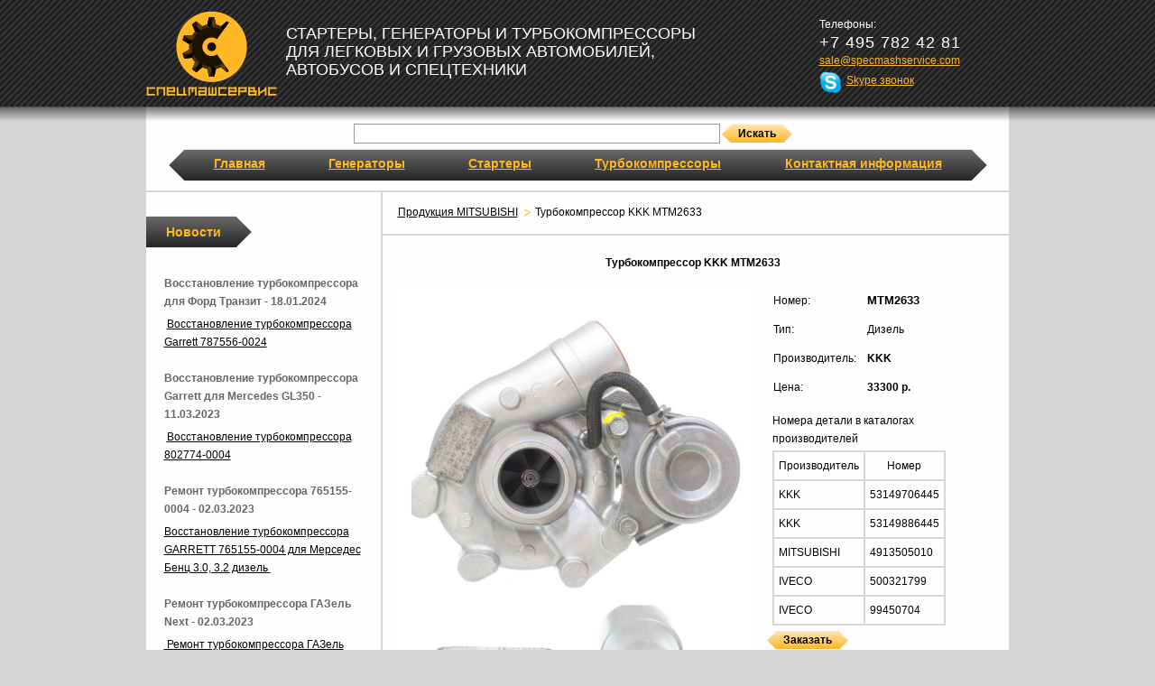

--- FILE ---
content_type: text/html; charset=utf-8
request_url: http://www.specmashservice.com/generator-viewer.aspx?id=554&sid=2&back-url=%2Fgenerators-catalog.aspx%3Fsid%3D2%26fd_login-form%3D1%26q%3D%26qp%3D17%26type%3Dgenerator%252cstarter%252ccompressor%26fd_Main%3D1&back-title=%D0%9F%D1%80%D0%BE%D0%B4%D1%83%D0%BA%D1%86%D0%B8%D1%8F+MITSUBISHI
body_size: 3622
content:
<!DOCTYPE html PUBLIC "-//W3C//DTD HTML 4.01//EN" "http://www.w3.org/TR/html4/strict.dtd"><html><head><META http-equiv="Content-Type" content="text/html; charset=utf-8"><title>Турбокомпрессор KKK MTM2633</title><link rel="shortcut icon" href="images/favicon.ico"><link rel="stylesheet" href="css/all.css?ver=4" type="text/css"><link rel="stylesheet" href="css/controls.css?ver=4" type="text/css"><script type="text/javascript" src="script/jquery.min.js?ver=4"></script><script type="text/javascript" src="script/inc/common.js?ver=4"></script><script type="text/javascript" src="script/inc/show-popup.js?ver=4"></script><script type="text/javascript" src="script/specMashService.js?ver=4"></script><script type="text/javascript" src="Script/generator-viewer.js?ver=4"></script></head><body><script type="text/javascript"> (function (d, w, c) { (w[c] = w[c] || []).push(function() { try { w.yaCounter40853489 = new Ya.Metrika({ id:40853489, clickmap:true, trackLinks:true, accurateTrackBounce:true, webvisor:true }); } catch(e) { } }); var n = d.getElementsByTagName("script")[0], s = d.createElement("script"), f = function () { n.parentNode.insertBefore(s, n); }; s.type = "text/javascript"; s.async = true; s.src = "https://mc.yandex.ru/metrika/watch.js"; if (w.opera == "[object Opera]") { d.addEventListener("DOMContentLoaded", f, false); } else { f(); } })(document, window, "yandex_metrika_callbacks"); </script> <noscript><div><img src="https://mc.yandex.ru/watch/40853489" style="position:absolute; left:-9999px;" alt="" /></div></noscript><!--[if lt IE 7]><div id="ie_minwidth_wrapper"><div id="ie_minwidth_content"><![endif]--><div id="wrapper"><div class="w1"><div id="header"><strong class="logo"><a href="http://www.specmashservice.com">Спецмашсервис</a></strong><strong class="slogan">
						Стартеры, генераторы и турбокомпрессоры для легковых и грузовых автомобилей, автобусов и спецтехники
					</strong><div class="basket-and-contact"><div class="basket-link"><div class="basket-link-text"><div>Ваш заказ</div><div>на сумму </div><div><span class="sum-in-basket">20</span> рублей </div><strong><a href="buy-basket.aspx">Оформить</a></strong></div></div><div class="contact-info"><dl><dt>Телефоны:</dt><dd>+7 495 782 42 81</dd></dl><a href="mailto:sale@specmashservice.com">sale@specmashservice.com</a><div class="skype"><a href="skype:specmashservice">Skype звонок</a></div></div></div></div><div id="main" class="inner"><div class="mainFilter"><div class="generatorsFilter" data-back-url="" data-back-title=""><input type="hidden" id="qp" name="qp" value=""><span class="textControlWrapper"><input name="q" id="q" value="" type="text" class="" autocomplete="off"></span><span class="imageSubmit "><input tabindex="-1" type="button" name="" id="l" value=" " class="imageSubmitLeft "><input type="button" name="" id="" value="Искать" class="imageSubmitContent "><input tabindex="-1" type="button" name="" id="r" value=" " class="imageSubmitRight "></span><ul class="generatorsFilter__help"><li class="noclick">Ничего не найдено</li></ul></div></div><div class="navbar"><div class="holder"><ul id="nav"><li><a href="http://www.specmashservice.com" id="root-link">Главная</a></li> <li><a href="generators-catalog.aspx?type=generator&amp;sid=2" id="root-link">Генераторы</a></li> <li><a href="generators-catalog.aspx?type=starter&amp;sid=3" id="root-link">Стартеры</a></li> <li><a href="generators-catalog.aspx?type=compressor&amp;sid=7" id="root-link">Турбокомпрессоры</a></li> <li><a href="default.aspx?sid=4" id="root-link">Контактная информация</a></li></ul></div></div><div class="main-holder"><div id="content"><div class="breadcrumbs"><ul><li><a href="/generators-catalog.aspx?sid=2&amp;fd_login-form=1&amp;q=&amp;qp=17&amp;type=generator%2cstarter%2ccompressor&amp;fd_Main=1">Продукция MITSUBISHI</a></li><li>Турбокомпрессор KKK MTM2633</li></ul></div><form name="Main" id="Main" method="post" action="generator-viewer.aspx" enctype="multipart/form-data"><div class="hiddenCollection"><input type="hidden" id="did" name="did" value=""><input type="hidden" id="sid" name="sid" value="2"><input type="hidden" id="p" name="p" value="0"><input type="hidden" id="version" name="version" value=""><input type="hidden" id="displayMode" name="displayMode" value=""><input type="hidden" id="verticalScrollBookmark" name="verticalScrollBookmark" value="0"><input type="hidden" id="form_login-form" name="form_login-form" value="1"><input type="hidden" id="fd_login-form" name="fd_login-form" value="1"><input type="hidden" id="tkn__" name="tkn__" value="89abab22-bf2b-4c6a-bb93-e2e48caa5a04"><input type="hidden" id="form_Main" name="form_Main" value="1"><input type="hidden" id="id" name="id" value="554"><input type="hidden" id="back-url" name="back-url" value="/generators-catalog.aspx?sid=2&amp;fd_login-form=1&amp;q=&amp;qp=17&amp;type=generator%2cstarter%2ccompressor&amp;fd_Main=1"><input type="hidden" id="back-title" name="back-title" value="Продукция MITSUBISHI"><input type="hidden" id="fd_Main" name="fd_Main" value="1"><input type="hidden" id="alternativesSort" name="alternativesSort" value=""><input type="hidden" id="alternativesSortOrder" name="alternativesSortOrder" value=""></div><div class="item"><div class="model_title"><h1>Турбокомпрессор KKK MTM2633</h1></div><div class="image"><img src="get-file.aspx?dbCode=GeneratorImage&amp;id=554&amp;connectionIndex=0"></div><div class="info"><table border="0" cellpadding="5"><tr><td>Номер:</td><td class="model">MTM2633</td></tr><tr><td>Тип:</td><td class="fuel-type">Дизель</td></tr><tr><td>Производитель:</td><td class="producer">KKK</td></tr><tr><td>Цена:</td><td class="price">33300 р.
				</td></tr></table><div class="table_title">
									Номера детали в каталогах производителей
								</div><div class="tableContainer"><table class="machines" cellpadding="5" cellspacing="0"><tr><th>Производитель</th><th>Номер</th></tr><tr><td>KKK</td><td>53149706445</td></tr><tr><td>KKK</td><td>53149886445</td></tr><tr><td>MITSUBISHI</td><td>4913505010</td></tr><tr><td>IVECO</td><td>500321799</td></tr><tr><td>IVECO</td><td>99450704</td></tr></table></div><div class="add-to-cart"><span class="imageSubmit "><input tabindex="-1" type="submit" name="makeOrderBtn" id="makeOrderBtnl" value=" " class="imageSubmitLeft " onclick="addToCart(); return false;"><input type="submit" name="makeOrderBtn" id="makeOrderBtn" value="Заказать" class="imageSubmitContent " onclick="addToCart(); return false;"><input tabindex="-1" type="submit" name="makeOrderBtn" id="makeOrderBtnr" value=" " class="imageSubmitRight " onclick="addToCart(); return false;"></span></div></div></div><ul class="hidden-links"><li><a href="http://www.specmashservice.com/generators-catalog.aspx?type=compressor">Турбокомпрессоры</a></li><li><a href="http://www.specmashservice.com/generators-catalog.aspx?type=compressor&amp;qp=96">Турбокомпрессоры KKK</a></li></ul></form></div><div id="sidebar"><h3 class="newsTitle">Новости</h3><div class="newsBlock"><dl class="newsBlockList"><dt class="newsTitle">Восстановление турбокомпрессора для Форд Транзит - 18.01.2024</dt><dd class="newsShortText"><p>&nbsp;<a href="http://www.specmashservice.com/generator-viewer.aspx?id=589&amp;back-url=%2Fgenerators-catalog.aspx%3Fsid%3D7%26fd_login-form%3D1%26q%3D%26qp%3D%26type%3Dcompressor&amp;back-title=Турбокомпрессоры">Восстановление турбокомпрессора Garrett 787556-0024</a></p></dd><dt class="newsTitle">Восстановление турбокомпрессора Garrett для Mercedes GL350 - 11.03.2023</dt><dd class="newsShortText"><p>&nbsp;<a href="http://www.specmashservice.com/generator-viewer.aspx?id=588&amp;sid=7&amp;back-url=%2fgenerators-catalog.aspx%3fsid%3d7%26fd_login-form%3d1%26q%3d%26qp%3d%26type%3dcompressor%26fd_Main%3d1&amp;back-title=Турбокомпрессоры">Восстановление турбокомпрессора 802774-0004</a></p></dd><dt class="newsTitle">Ремонт турбокомпрессора 765155-0004 - 02.03.2023</dt><dd class="newsShortText"><p><a href="http://www.specmashservice.com/generator-viewer.aspx?id=587">Восстановление турбокомпрессора GARRETT 765155-0004 для Мерседес Бенц 3.0, 3.2 дизель&nbsp;</a></p></dd><dt class="newsTitle">Ремонт турбокомпрессора ГАЗель Next - 02.03.2023</dt><dd class="newsShortText"><p><a href="http://www.specmashservice.com/generator-viewer.aspx?id=586">&nbsp;Ремонт турбокомпрессора ГАЗель Next</a></p></dd></dl><div class="allNewsLink"><a href="all-news.aspx?sid=2">Все новости</a></div></div></div></div></div></div><a id="catalogMap" href="catalog-map.aspx" style="color:white">Карта каталога</a></div><div id="footer"><p>ООО «Спецмашсервис», 2016 г.</p></div></body></html>

--- FILE ---
content_type: text/css
request_url: http://www.specmashservice.com/css/all.css?ver=4
body_size: 4461
content:
html {
	background: #d6d6d6;
	height: 100%;
}
body {
	margin: 0;
	color: #000;
	font: 12px/20px Verdana, Geneva, Arial, Helvetica, sans-serif;
	min-width: 1000px;
	height: 100%;
}
img {
	border-style: none;
}
a {
	color: #ffb726;
}
a: hover {
	text-decoration: none;
}
blockquote:before, blockquote:after,
q:before, q:after {
	content: '';
	content: none;
}
img {
	border: 0;
}
form, fieldset {
	margin: 0;
	padding: 0;
	border: 0;
}
input, textarea, select {
	font: 12px Verdana, Geneva, Arial, Helvetica, sans-serif;
	vertical-align: middle;
	color: #000;
	outline: none;
}
label {
	vertical-align: middle;
}

/* Компоненты Common
-------------------------------------------------------- */

.imageSubmit .imageSubmitContent {
	cursor: pointer;
	font-weight: bold;
}
.imageSubmit .imageSubmitLeft, .imageSubmit .imageSubmitRight {
	width: 18px;
}

/* Каркас страницы
-------------------------------------------------------- */

#wrapper {
	min-height: 100%;
	width: 100%;
	position: relative;
	overflow: hidden;
	background: url(../images/bg-wrapper.gif) repeat-y 50% 0;
}
.w1 {
	width: 957px;
	margin: 0 auto 42px;
}
#footer {
	width: 100%;
	height: 27px;
	padding: 15px 0 0;
	margin: -42px 0 0;
	background: url(../images/bg-foot.gif);
	color: #ffb726;
	font-size: 10px;
	text-align: center;
	position: relative;
}
#footer p {
	margin: 0;
}
#header {
	overflow: hidden;
	background: url(../images/bg-header.png) repeat-x;
	height: 110px;
	width: 956px;
	padding: 12px 9999px;
	margin: 0 -9999px;
	position: relative;
	color: #fff;
}
.logo {
	float: left;
	background: url(../images/logo.png) no-repeat;
	width: 145px;
	height: 94px;
	text-indent: -9999px;
	overflow: hidden;
}
.logo a {
	display: block;
	height: 94px;
}
.slogan {
	width: 465px;
	float: left;
	text-transform: uppercase;
	font-size: 18px;
	font-weight: normal;
	padding: 15px 10px 0 10px;
}
.skype {
	margin-top: 2px;
}
.skype a {
	display: block;
	height: 25px;
	background: url(../images/skype.png) no-repeat;
	padding-left: 30px;
}
.contact-info {
	width: 210px;
	float: right;
	padding-left: 5px;
	margin-top: 5px;
}
.contact-info dl {
	margin: 0;
}
.contact-info dl dd {
	margin: 0;
	font-size: 18px;
	letter-spacing: 1px;
}
.main-holder {
	height: 1%;
	overflow: hidden;
	padding: 0 20px;
}
#sidebar {
	width: 220px;
	float: left;
}
#content {
	float: right;
	width: 673px;
	padding: 0 0 30px;
}
.slideshow {
	position: relative;
	width: 100%;
	height: 283px;
	margin: 0 0 18px;
}
.slideshow .slide {
	width: 100%;
	text-align: center;
	position: absolute;
	top: 0;
	left: 0;
	z-index: 1;
}
.slideshow .active {
	z-index: 2;
}
.slideshow .caption {
	position: absolute;
	bottom: 3px;
	width: 458px;
	padding: 5px 200px 5px 15px;
	background: url(../images/bg-caption.png);
	font-size: 14px;
	font-weight: bold;
	min-height: 20px;
}
.slideshow .caption a {
	color: #fff;
}
.switcher {
	position: absolute;
	bottom: 6px;
	right: 0;
	margin: 0;
	padding: 0;
	list-style: none;
	z-index: 3;
}
.switcher li {
	float: left;
	padding: 0 16px 0 0;
}
.switcher a {
	float: left;
	text-indent: -9999px;
	overflow: hidden;
	background: url(../images/bullet.png) no-repeat;
	width: 11px;
	height: 12px;
}
.switcher .active a,
.switcher a:hover {
	background-position: 0 -12px;
}
#content h1 {
	font-size: 12px;
	margin: 15px 0;
}
#content p {
	margin: 0 0 20px;
}
.navbar {
	padding: 0 25px 25px;
}
.navbar .holder {
	padding: 0 0 0 35px;
	background: url(../images/bg-ttl.gif) no-repeat;
}
#nav {
	background: url(../images/bg-ttl.gif) no-repeat 100% 0;
	height: 36px;
	margin: 0;
	padding: 0 35px 0 0;
	line-height: 33px;
	font-size: 14px;
	font-weight: bold;
	list-style: none;
	text-align: justify;
	text-align-last: justify;
}
#nav:after {
   content: "";
   display: inline-block;
   width: 100%;
}
#nav li {
	display: inline-block;
	padding: 0 15px;
}
.headline {
	background: url(../images/bg-ttl.gif) no-repeat 100% 0;
	color: #ffb726;
	height: 36px;
	padding: 0 45px 15px 22px;
	float: left;
	line-height: 36px;
}
.headline h2 {
	font-size: 14px;
	line-height: 36px;
	font-weight: bold;
	margin: 0;
}
#sidebar .headline {
	margin: 0 0 0 -20px;
}
.news-list {
	width: 100%;
	clear: both;
}
.news-list .item {
	margin: 0 0 18px;
	width: 100%;
	overflow: hidden;
}
.news-list .item .date,
.news-list .item .date a {
	font-weight: bold;
	color: #666;
	text-decoration: underline;
	font-style: normal;
}
.news-list .item p {
	margin: 10px 0 0;
}
.news-list .item p a {
	text-decoration: none;
	color: #000;
}
.news-list .item p a: hover,
.news-list .item p a: hover p {
	text-decoration: underline;
}
.inner .main-holder {
	border-top: 2px solid #d6d6d6;
}
.inner .navbar {
	padding-bottom: 10px;
}
.inner #sidebar {
	padding: 12px 20px 20px 0;
	border-right: 2px solid #d6d6d6;
}
.inner #content {
	width: 661px;
	padding: 12px 0 30px 12px;
}
.breadcrumbs {
	border-bottom: 2px solid #d6d6d6;
	margin: 0 -20px 0 -14px;
	padding: 0 0 14px 12px;
}

.breadcrumbs a.back-bullet {
	background: url(../images/bullet-back.gif) no-repeat 0 58%;
	padding-left: 10px;
}

.breadcrumbs ul {
	margin: 0;
	padding: 0;
	list-style: none;
	overflow: hidden;
	width: 100%;
}
.breadcrumbs ul li {
	float: left;
	padding: 0 6px 0 13px;
	margin: 0 8px 0 -8px;
	background: url(../images/bullet1.gif) no-repeat 0 58%;
}
.breadcrumbs a {
	color: #000;
}

/* Список товаров в каталоге
-------------------------------------------------------- */

.product-list {
	/* компенсация .inner #content */
	margin-bottom: -30px;
	/* компенсация .product-list .item { margin-right } */
	margin-right: -8px;
}
.product-list .item {
	display: inline-block;
	vertical-align: top;
	width: 215px;
	margin: 0 8px 50px 0;
	padding: 0;
	overflow: hidden;
}
.product-list .item:hover 
{
	box-shadow: 1px 1px 5px 0px #AAA;
}
* html .product-list .item {
	zoom: 1;
	display: inline;
	margin: 0 20px 0 0;
}
*+html .product-list .item {
	zoom: 1;
	display: inline;
	margin: 0 20px 0 0;
}
.product-list .item a {
	color: Black;
	text-decoration: none;
}
.product-list .item img {
	max-width: 100px;
}
.product-list .thumbnail {
	float: left;
	width: 100px;
	text-align: center;
	padding: 0 8px 0 0;
}
.product-list .info {
	height: 1%;
	overflow: hidden;
}
.product-list .info span {
	display: block;
}
.product-list .model {
	font-size: 16px;
}
.product-list .price {
	font-size: 14px;
	font-weight: bold;
}
.product-list .characteristic {
	padding: 2px 0 0;
}
.product-list .has-geometry {
	font-size: 10px;
	line-height: 1;
	margin-bottom: 3px;
}
.product-list .loader {
	display: none;
	height: 40px;
	background: url('../images/loading.gif') 50% 0 no-repeat;
}

/* Поиск в каталоге (TODO: удалить)
-------------------------------------------------------- */

.search-bar {
	display: none;
}
/*
.search-bar {
	overflow: hidden;
	width: 100%;
	padding: 28px 0 45px;
}
.search-bar label {
	float: left;
	color: #666;
	line-height: 21px;
	padding: 0 12px 0 0;
}
.search-bar .text {
	border: 1px solid #000;
	width: 107px;
	padding: 3px 6px;
	line-height: 14px;
	height: 14px;
	float: left;
	margin: 0 13px 0 0;
}
*/

/* ???
-------------------------------------------------------- */

.selectArea {
	float: left;
	position: relative;
	width: 137px;
	border: 1px solid #000;
	padding: 0 0 0 5px;
	margin: 0 9px 0 0;
}
.selectButton {
	position: absolute;
	top: 0;
	right: 0;
	width: 100%;
	background: url(../images/btn-select.gif) no-repeat 100% 0;
	height: 19px;
}
.outtaHere {
	position: absolute;
	left: -9999px;
}
.search-bar .btn {
	float: left;
	background: url(../images/btn-search.gif) no-repeat;
	width: 64px;
	height: 22px;
	border: 0;
	cursor: pointer;
	line-height: 20px;
	padding: 0 0 1px;
	margin: 0;
	text-align: left;
	text-indent: 5px;
}
.optionsDivVisible {
	background: #fff;
	border: 1px solid #000;
	padding: 0 0 0 5px;
}
.optionsDivVisible ul {
	margin: 0;
	padding: 0;
	list-style: none;
}
.optionsDivVisible ul a {
	color: #000;
}

/*выбор производителя*/
.producerSelect {
	float: left;
	border: 1px solid black;
	height: 22px;
	margin-right: 15px
}

.txtHighlighted {
	padding: 10px 0;
	color: #AA0000;
	font: bold 11px tahoma;
}

/*для страницы подробного описания модели*/
.item .image {
	float: left;
	padding: 5px 12px 0 0;
}
.item .info {
	height: 1%;
	overflow: hidden;
}
.item .model {
	font-size: 13px;
	display: block;
}

.item .model_title {
	text-align: center;
	padding-top: 5px;
}

.item td.model, .item td.price, .item td.producer, .item td.voltage, .item td.capacity, .item td.current {
	font-weight: bold;
}

.machines {
	margin-top: 3px;
	border: 1px solid #D6D6D6;
	margin-left: 6px;
}

.machines th, .machines td {
	font-weight: normal;
	border: 1px solid #D6D6D6;
}


.item .table_title {
	margin-top: 10px;
	margin-left: 6px;
}

.tableContainer {
	max-height: 300px;
	overflow-y: auto;
}

.item .image img {
	width: 400px;
}

.newsBlockList {
	list-style: 	none;
}

.newsBlockList a {
	color: Black;
}

.allNewsLink a {
	color: Black;
}

h3.newsTitle {
	background: url(../images/bg-ttl.gif) no-repeat 100% 0;
	color: #ffb726;
	height: 36px;
	padding: 0 45px 15px 22px;
	width: 50px;
	margin-left: -20px;
	line-height: 36px;
}
.newsTitle {
	font-weight: bold;
	color: rgb(102, 102, 102);
	font-style: normal;
}

dd.newsShortText {
	margin-left: 0px;
}

.newsFullTextLink {
	margin-top: -10px;
	margin-bottom: 5px;
}

.newsShortText p {
	margin: 5px 0 20px;
}

.add-to-cart {
	margin-top: 5px;
}

/*страница подтверждение добавления товара в корзину*/
.popup-info .image {
	float: left;
	padding: 5px 12px 0 10px;
}

.popup-info .info {
	height: 1%;
	overflow: hidden;
}

.popup-info .prop {
	font-weight: bold;
}

.popup-box {
	position: absolute;
	z-index: 999;
	background: white;
	border: 1px solid #CCC;
	padding: 10px 30px 30px 20px;
	border-radius: 20px;
}

body#specMash-popup {
	background-color: transparent;
	min-width: 0px;
}

#popup-header-holder .remove {
	width: 30px;
	height: 30px;
	overflow: hidden;
	position: absolute;
	top: 0px;
	right: 0;
	cursor: pointer;
}

#popup-header-holder {
	padding-right: 30px;
	position: relative;
}

.popup-box h2 {
	margin: 0 0 16px;
	text-align: center;
}
.go-to-basket {
	background: url(../images/go-to-basket.png) no-repeat;
	font-weight: bold;
	float: right;
	display: inline-block;
	background-position: -10px top;
}

.back-to-catalog {
	background: url(../images/back-to-catalog.png) no-repeat;
	font-weight: bold;
	display: inline-block;
	margin-right: 10px;
}

.go-to-basket a {
	color: Black;
	text-decoration: none;
}


.back-to-catalog a {
	color: White;
	text-decoration: none;
}


.links {
	padding-top: 10px;
	padding-left: 20px;
}

.links div {
	width: 175px;
	text-align: center;
}

/*ссылка на корзину в header-footere*/
body .basket-link {
	float: left;
	width: 100px;
	background-color: #F1B02C;
	color: Black;
	font: 12px/15px Verdana, Geneva, Arial, Helvetica, sans-serif;
	border: 1px solid;
	border-radius: 10px;
	margin-top: 10px;
}

.basket-link a {
	color: Black;
}

.basket-link-text {
	margin: 10px 0px 10px 5px;
}

.remove-from-order {
	display: inline-block;
	vertical-align: middle;
	width: 20px;
	height: 20px;
	overflow: hidden;
	text-indent: -9999px;
	background: url(../images/remove-from-order.png) no-repeat;
	margin: 0 0 0 5px;
	font-size: 0;
	line-height: 0;
}

/* Страница "generator-viewer.aspx"
-------------------------------------------------------- */

.alternatives-list {
	clear: left;
	padding-top: 10px;
}
.alternatives-caption {
	font-size: 14px;
	font-weight: bold;
}

/* CheckboxMultiSelect
-------------------------------------------------------- */

.checkboxMultiSelect label {
	display: block;
}

/* блок скрытых ссылок
-------------------------------------------------------- */

.hidden-links li {
	font-size: 1px;
	list-style: none;
	line-height: 1px;
	margin-bottom: -1px;
}
.hidden-links a {
	text-decoration: none;
	color: white;
}

/* вспомогательные классы
-------------------------------------------------------- */

.hidden.hidden.hidden {
	display: none;
}

/* глобальный фильтр
-------------------------------------------------------- */

.mainFilter {
	text-align: center;
}
.generatorsFilter {
	display: inline-block;
	margin: 3px 0 6px;
	text-align: left;
	position: relative;
}
.generatorsFilter .textControlWrapper input {
	width: 400px;
	border: 1px solid #999;
	padding: 1px 2px;
	font-size: 14px;
	line-height: 18px;
	height: 18px;
}
.generatorsFilter .imageSubmit {
	margin-left: 2px;
}

.generatorsFilter__help {
	display: none;
	position: absolute;
	z-index: 10;
	list-style: none;
	margin: 0;
	padding: 2px 0;
	border: 1px solid #ccc;
	border-top: none;
	background: white;
	min-width: 404px;
}
.generatorsFilter__help li {
	padding: 1px 4px;
	white-space: nowrap;
	cursor: pointer;
}
.generatorsFilter__help li:hover {
	background: #ddd;
}
.generatorsFilter__help li.noclick {
	cursor: default;
}
.generatorsFilter__help li.noclick:hover {
	background: transparent;
}

.order-finish-text
{
	margin: 25px;
	font-size: 18px;
}

--- FILE ---
content_type: application/x-javascript
request_url: http://www.specmashservice.com/script/inc/show-popup.js?ver=4
body_size: 2950
content:
/* Открывает всплывающее окно по центу экрана
	url - адрес открываемой страницы
	width - ширина дива
	height - высота дива
	submitIds - строка с идентификаторами кнопок, выполняющих submit внутри дива, через ","
	handlers
		onBeforeSubmit - обработчик успешного submit'а формы, вызывается до уничтожения frame'а
		onSubmit - обработчик успешного submit'а формы, вызывается после уничтожения frame'а
		onLoad
*/
function showPopupCentered( url, width, height, submitIds, handlers ){
	
	if ( !handlers )
		handlers = {};
	/* вычисление JQuery селекторов для кнопок с переданными идентификаторами (каждая кнопка из 3-х частей состоит) */
	var submitSelector = "";
	
	if ( submitIds )
	{
		var arIds = submitIds.split(",");
		for ( var id in arIds )
		{
			if( submitSelector != "" ) submitSelector += ",";
			submitSelector += "#" + arIds[ id ] + ",#" + arIds[ id ] + "l" + ",#" + arIds[ id ] + "r";
		}
	}
	// свойства фрейма
	var top = windowGeometry.getVerticalScroll();
	/* если это все показывается внутри другого фрейма, то надо прибавить разницу 
	между положением родительского фрейма и положением скроллера в дедушке */
	if( parent != window )
		top = top + 
			parent.windowGeometry.getVerticalScroll() - 
			parent.$( parent.document.getElementById(window.name) ).offset().top;

	top = top + ( windowGeometry.getViewportHeight() - height ) / 2;

	/* проверяем, что мы не вышли за рамки контейнера вниз */
	if( top + height > windowGeometry.getDocumentHeight() )
		top = windowGeometry.getDocumentHeight() - height;
	/* ..вверх */
	if ( top < 0 ) top = 0;
	var left = windowGeometry.getHorizontalScroll() + ( windowGeometry.getViewportWidth() - width ) / 2;
	if ( left < 0 ) left = 0;
	var bgWidth = windowGeometry.getDocumentWidth() > windowGeometry.getViewportWidth() ? windowGeometry.getDocumentWidth() : windowGeometry.getViewportWidth();
	var bgHeight = $(document).height() > $(window).height() ? $(document).height() : $(window).height();
	
	var popupProperties = {
		// атрибуты фрейма
		attributes: {
			id: 'popupIframe',
			name: 'popupIframe',
			allowTransparency: 'true',
			src: url,
			width: width,
			height: height,
			scrolling: 'auto',
			frameborder: 0,
			marginwidth: 0,
			marginheight: 0
		},
		// параметры отображения фрейма
		presentation: {
			// css стили с позиционированием
			css: {
				position: 'absolute',
				visibility: 'hidden',
				top: top,
				left: left,
				zIndex: 100
			},
			// параметры фона
			bgCss: {
				top: 0, 
				left: 0,
				width: bgWidth,
				height: bgHeight
			}
		},
		behaviour: {
			// селекторы кнопок закрытия
			closeButton: '#close,#closer,#closel',
			// селекторы кнопок отправки формы
			submitButton: submitSelector,
			// обработчик успешного submit'а формы, вызывается до уничтожения frame'а
			onBeforeSubmit: handlers.onBeforeSubmit ? handlers.onBeforeSubmit : '',
			// обработчик успешного submit'а формы, вызывается после уничтожения frame'а
			onSubmit: handlers.onSubmit ? handlers.onSubmit : '',
			//
			onLoad : handlers.onLoad ? handlers.onLoad : ''
		}
	},
	// эффекты при открытии, закрытии и перезагрузке
	popupEffects = {
		loadingImage: '',
		// обработчик готовности содержимого всплывающего окна
		onLoad: function( $popup, callback ){
			$popup.css( { display: 'none', visibility: 'visible' } );
			$popup.fadeIn( 'fast', callback )
		},
		onClose: handlers.onClose ? handlers.onClose : ''
	}
	return showPopup( popupProperties, popupEffects );
}


// Открыть всплывающее окно у курсора
// В обычном случае окно позиционируется левым верхним углом под курсором
// Если окно вылезает за границы документа справа, оно может быть позиционировано верхним ПРАВЫМ углом
function showPopupAtCursor( e, url, width, height ){
	e = $.event.fix( e );
	
	if ( typeof handlers == 'undefined' || !handlers )
		handlers = {};
		
	/* вычисление JQuery селекторов для кнопок с переданными идентификаторами (каждая кнопка из 3-х частей состоит) */
	var submitSelector = '';
	if ( typeof submitIds != 'undefined' )
	{
		var arIds = submitIds.split(",");
		for ( var id in arIds )
		{
			if( submitSelector != "" ) submitSelector += ",";
			submitSelector += "#" + arIds[ id ] + ",#" + arIds[ id ] + "l" + ",#" + arIds[ id ] + "r";
		}
	}
	
	/* вычисление позиции left */
	var left = e.pageX;
	/* насколько окно будет вылезать справа */
	var _1 = Math.max( e.pageX + width - windowGeometry.getDocumentWidth(), 0 );
	/* насколько окно будет вылезать слева */
	var _2 = Math.max( - (e.pageX - width), 0 );
	/* если слева вылазает меньше чем справа, показываем окно слева (от курсора) */
	if( _2 < _1 )
		left -= width;
	
	// свойства фрейма
	var popupProperties = {
		// атрибуты фрейма
		attributes: {
			id: 'popupIframe',
			name: 'popupIframe',
			allowTransparency: 'true',
			src: url,
			width: width,
			height: height,
			scrolling: 'auto',
			frameborder: 0,
			marginwidth: 0,
			marginheight: 0
		},
		// параметры отображения фрейма
		presentation: {
			// css стили с позиционированием
			css: {
				position: 'absolute',
				visibility: 'hidden',
				top: e.pageY + 'px',
				left: left + 'px',
				zIndex: 100
			}
			// bgCss удален т.к. он все равно создается размерами 0*0 а по наличию этого элемента решается надо ли выводить крестик.
		},
		behaviour: {
			// селекторы кнопок закрытия
			closeButton: 'a[onclick]',
			// селекторы кнопок отправки формы
			submitButton: submitSelector,
			// обработчик успешного submit'а формы, вызывается до уничтожения frame'а
			onBeforeSubmit: handlers.onBeforeSubmit ? handlers.onBeforeSubmit : '',
			// обработчик успешного submit'а формы, вызывается после уничтожения frame'а
			onSubmit: handlers.onSubmit ? handlers.onSubmit : '',
			//
			onLoad : handlers.onLoad ? handlers.onLoad : ''
		}
	},
	// эффекты при открытии, закрытии и перезагрузке
	popupEffects = {
		loadingImage: '',
		// обработчик готовности содержимого всплывающего окна
		onLoad: function( $popup, callback ){
			$popup.css( { display: 'none', visibility: 'visible' } );
			$popup.fadeIn( 'fast', callback )
		}
	}
	return showPopup( popupProperties, popupEffects );
}

function showCalendarPopup( e, url, width, height ) {
	showPopupAtCursor( e, url, width, height )
}

--- FILE ---
content_type: application/x-javascript
request_url: http://www.specmashservice.com/Script/generator-viewer.js?ver=4
body_size: 580
content:
/*добавление в корзину*/
function addToCart() {
	/* добавление товара в корзину - в сессию пользователя */
	getAJAX('ajax-add-generator.aspx?id=' + $('#id').val(),
			function (message) {
				/* изменение внешнего вида ссылки на корзину в заголовке */
				setHeaderBusketStatus();
			}
		);

	openWindowOrShowPopupCentered(
			'add-to-basket-confirmation.aspx?id=' + $('#id').val() + '&back-url=' + encodeURIComponent($('#back-url').val()),
			450, 350, '', '', 'scrollbars=1'
		);
}


--- FILE ---
content_type: application/x-javascript
request_url: http://www.specmashservice.com/script/specMashService.js?ver=4
body_size: 3893
content:
// вспомогательные функции
// ========================================================

function getAJAX(url, func) {
	$.ajax({
		async: false,
		type: "GET",
		url: url,
		success: function(data) { if (func) func(data); }
	});
}

// simplified version of _.debounce
function debounce(func, wait, immediate) {
	var timeout, timestamp;

	var later = function() {
		var last = Date.now() - timestamp;
		if (last < wait && last >= 0)
			timeout = setTimeout(later, wait - last);
		else {
			timeout = null;
			if (!immediate)
				func();
		}
	};

	return function() {
		timestamp = Date.now();
		var callNow = immediate && !timeout;
		if (!timeout)
			timeout = setTimeout(later, wait);
		if (callNow)
			func();
	};
}

// ========================================================

// перерисовывает корзину в заголовке в зависимости от наличия в ней товаров
function setHeaderBusketStatus() {
	getAJAX("ajax-get-products-count-in-basket.aspx", function(data) {
		if (data > 0) {
			$(".basket-link .sum-in-basket").text(data);
			//$(".basket-link").css("display", "block");
		}
		else
			$(".basket-link").css("display", "none");
	});
}

$(function() {
	// сокрытие ссылок на страницах каталога
	$(".hidden-links").css("margin-left", "-9999px");

	// сокрытие ссылки на каталог товаров
	$("#catalogMap").hide();

	setHeaderBusketStatus();

	PopupManager.init();

	$(".generatorsFilter").each(function() { new GeneratorsFilter(this); });
});

var GeneratorsFilter = (function() {

	var CATALOG_PAGE = "generators-catalog.aspx";
	var FORM_NAME = "Main";

	var pathname = window.location.pathname;
	var isCatalog = pathname.substring(pathname.lastIndexOf("/") + 1) == CATALOG_PAGE;

	function GeneratorsFilter(el) {
		var $el = $(el);
		var me = this;

		var $input = $el.find("input[type='text']");
		var name = $input.attr("name");
		var producerControlName = name + "p";
		var $producer = $("#" + producerControlName);

		// регистрируем хиддены, чтобы значение фильтра протаскивалось при сабмите формы,
		// например при изменении фильтра по типу (генератор/стартер)
		var $inputHidden = $([]);
		var $producerHidden = $([]);
		if (isCatalog) {
			var $form = $("#" + FORM_NAME);
			$inputHidden = $(addHidden(name, $input.val() || "", $form));
			$producerHidden = $(addHidden(producerControlName, $producer.val() || "", $form));
		}

		var $button = $el.find(".imageSubmit");
		$button.click(function() {

			if (isCatalog) {
				$inputHidden.val($input.val() || "");
				// при выполнении текстового поиска сбрасываем фильтр по производителю,
				// иначе у пользователя не будет возможности его сбросить
				$producerHidden.val("");
				submitForm('', '', FORM_NAME);
			}
			else {
				var url = CATALOG_PAGE + "?" + name + "=" + encodeURIComponent($input.val() || "");
				var producerVal = $producer.val();
				if (producerVal)
					url += "&" + producerControlName + "=" + encodeURIComponent(producerVal);
				window.location.href = url;
			}

			return false;
		});

		var help = null;
		var helpEl = $el.find(".generatorsFilter__help")[0];
		if (helpEl) {
			help = new GeneratorsFilterHelp(helpEl, function(data) {
				onHelpClick(me, data);
			});

			var showHelpTimeout = null;
			$input.keyup(function(e) {
				var input = this;
				if (showHelpTimeout != null)
					window.clearTimeout(showHelpTimeout);
				if (e.which == 13 || e.which == 9)
					return;
				if (input.value.length <= 1) {
					hideHelp(me, help);
					return;
				}
				showHelpTimeout = window.setTimeout(function() {
					showHelp(me, input, help);
					showHelpTimeout = null;
				}, 100 );
			});
			$input.focus(function() {
				showLastHelp(me, this, help);
			});
		}

		$input.keydown(function(e) {
			if (e.which == 13 /* ENTER */) {
				if (help && help.isVisible() && me.singleHelpData) {
					onHelpClick(me, me.singleHelpData);
					return false;
				}
				else {
					// аналогично клику по кнопке "Найти"
					$button.click();
					return false;
				}
			}
		});

		/* optional */ this.backUrl = $el.attr("data-back-url");
		/* optional */ this.backTitle = $el.attr("data-back-title");
		this.producerControlName = producerControlName;
		this.singleHelpData = null;
		this.helpValue = null;
	}

	function addHidden(name, value, $form) {
		var input = document.createElement("input");
		input.type = "hidden";
		input.name = name;
		input.value = value;
		$form.append(input);
		return input;
	}

	function showHelp(me, input, help) {
		var url = "generators-search.aspx?q=" + encodeURIComponent(input.value);
		url = addCatalogUrlParams(url);

		var value = input.value;
		$.get(url, function(data) {
			// если контрол заполнения еще активен и запрос соответствует текущему введенному тексту
			// (возможно пользователь успел ввести еще букву и текст изменился)
			if ($.isArray(data) && input.value == value && $(input).is(":focus")) {
				me.singleHelpData = data.length == 1 ? data[0] : null;
				me.helpValue = value;
				help.showData(data);
			}
			else
				hideHelp(me, help);
		});
	}

	function showLastHelp(me, input, help) {
		if (input.value == me.helpValue)
			help.show();
	}

	function hideHelp(me, help) {
		me.singleHelpData = null;
		me.helpValue = null;
		help.hide();
	}

	function onHelpClick(me, data) {
		var url;
		if (data.GeneratorId != null) {
			url = "generator-viewer.aspx?id=" + encodeURIComponent(data.GeneratorId);
			if (me.backUrl)
				url +=
					"&back-url=" + encodeURIComponent(me.backUrl || "") +
					"&back-title=" + encodeURIComponent(me.backTitle || "");
			window.location.href = url;
		}
		else if (data.ProducerId != null) {
			url = CATALOG_PAGE + "?" + me.producerControlName + "=" + encodeURIComponent(data.ProducerId);
			url = addCatalogUrlParams(url);
			window.location.href = url;
		}
	}

	function addCatalogUrlParams(url) {
		// на странице каталога используем значения фильтра по типу (генератор/стартер)
		if (isCatalog) {
			var typeVal = $("#type").val();
			if (typeVal)
				url += "&type=" + encodeURIComponent(typeVal);
		}
		return url;
	}

	return GeneratorsFilter;

})();

var GeneratorsFilterHelp = (function() {

	function GeneratorsFilterHelp(el, onClick) {
		var $el = $(el);

		$el.click(function(e) {
			// находим кликнутый li среди детей текущего элемента
			var li = e.target;
			while (li && li != this && li.parentNode != this)
				li = li.parentNode;
			// вызываем обработчик клика
			var data = {
				GeneratorId: li.getAttribute("data-generatorId"),
				ProducerId: li.getAttribute("data-producerId"),
			};
			if (data.GeneratorId != null || data.ProducerId != null)
				return onClick(data);
		});

		this.$el = $el;
		this.notFoundEl = el.firstChild;
	}

	var proto = GeneratorsFilterHelp.prototype;

	proto.showData = function(data) {
		render(this, data);
		this.show();
	};

	proto.show = function() {
		this.$el.show();
		PopupManager.setCurrent(this.$el, this.$el.closest(".generatorsFilter"));
	};

	proto.hide = function(data) {
		this.$el.hide();
	};

	proto.isVisible = function() {
		return this.$el.is(":visible");
	};

	function render(help, data) {
		// если ничего не найдено, отображается сообщение
		if (data.length == 0) {
			help.$el.html(help.notFoundEl);
			return;
		}
		// отображение списка результатов
		help.$el.html($($.map(data, function(data) {
			var li = document.createElement("li");
			li.textContent = data.Text;
			if (data.GeneratorId != null)
				li.setAttribute("data-generatorId", data.GeneratorId);
			if (data.ProducerId != null)
				li.setAttribute("data-producerId", data.ProducerId);
			return li;
		})));
	}

	return GeneratorsFilterHelp;

})();

var PopupManager = (function() {

	var $popup = null;
	var $context = null;

	function init() {
		$(document).click(function(e) {
			if ($popup && $(e.target).closest($context).length == 0)
				hide();
		});
	}

	function hide() {
		$popup.hide();
		$popup = null;
		$context = null;
	}

	function setCurrent(_$popup, _$context) {
		if ($popup) {
			if ($popup.is(_$popup))
				return;
			hide();
		}
		$popup = _$popup;
		$context = _$context;
	}

	return {
		init: init,
		setCurrent: setCurrent
	};

})();
